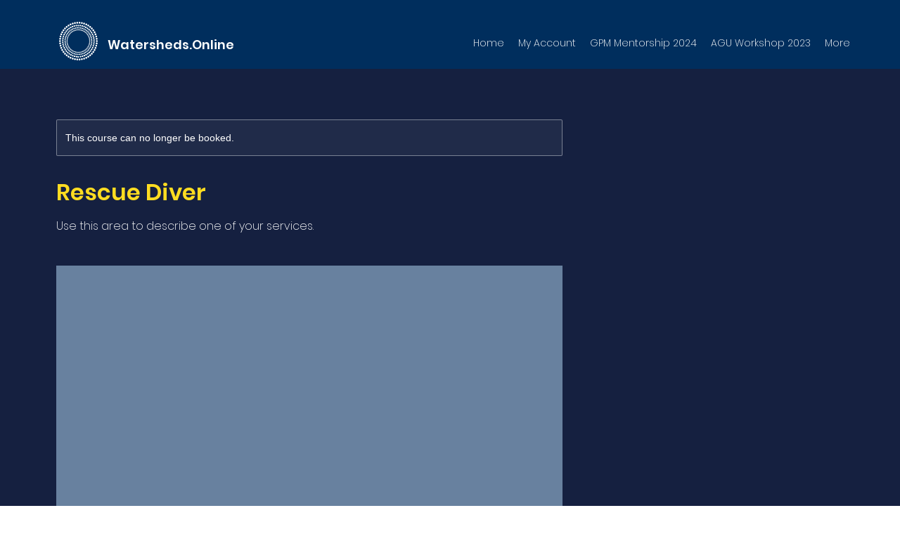

--- FILE ---
content_type: text/css; charset=utf-8
request_url: https://www.watersheds.online/_serverless/pro-gallery-css-v4-server/layoutCss?ver=2&id=service-page-gallery-section&items=2645_5760_3840&container=378_720_0_720&options=
body_size: -218
content:
#pro-gallery-service-page-gallery-section [data-hook="item-container"][data-idx="0"].gallery-item-container{opacity: 1 !important;display: block !important;transition: opacity .2s ease !important;top: 0px !important;left: 0px !important;right: auto !important;height: 481px !important;width: 720px !important;} #pro-gallery-service-page-gallery-section [data-hook="item-container"][data-idx="0"] .gallery-item-common-info-outer{height: 100% !important;} #pro-gallery-service-page-gallery-section [data-hook="item-container"][data-idx="0"] .gallery-item-common-info{height: 100% !important;width: 100% !important;} #pro-gallery-service-page-gallery-section [data-hook="item-container"][data-idx="0"] .gallery-item-wrapper{width: 720px !important;height: 481px !important;margin: 0 !important;} #pro-gallery-service-page-gallery-section [data-hook="item-container"][data-idx="0"] .gallery-item-content{width: 720px !important;height: 481px !important;margin: 0px 0px !important;opacity: 1 !important;} #pro-gallery-service-page-gallery-section [data-hook="item-container"][data-idx="0"] .gallery-item-hover{width: 720px !important;height: 481px !important;opacity: 1 !important;} #pro-gallery-service-page-gallery-section [data-hook="item-container"][data-idx="0"] .item-hover-flex-container{width: 720px !important;height: 481px !important;margin: 0px 0px !important;opacity: 1 !important;} #pro-gallery-service-page-gallery-section [data-hook="item-container"][data-idx="0"] .gallery-item-wrapper img{width: 100% !important;height: 100% !important;opacity: 1 !important;} #pro-gallery-service-page-gallery-section .pro-gallery-prerender{height:480.9734513274336px !important;}#pro-gallery-service-page-gallery-section {height:480.9734513274336px !important; width:720px !important;}#pro-gallery-service-page-gallery-section .pro-gallery-margin-container {height:480.9734513274336px !important;}#pro-gallery-service-page-gallery-section .pro-gallery {height:480.9734513274336px !important; width:720px !important;}#pro-gallery-service-page-gallery-section .pro-gallery-parent-container {height:480.9734513274336px !important; width:730px !important;}